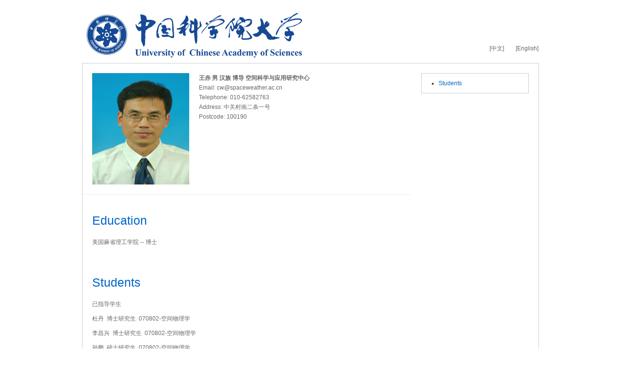

--- FILE ---
content_type: text/html;charset=UTF-8
request_url: https://people.ucas.ac.cn/~chiwang?language=en
body_size: 1656
content:
<!DOCTYPE html>
<!--[if lt IE 7]><html class="no-js lt-ie7" lang="zh"><![endif]-->
<!--[if IE 7]> <html class="no-js ie7" lang="zh"> <![endif]-->
<!--[if IE 8]> <html class="no-js ie8" lang="zh"> <![endif]-->
<!--[if IE 9]> <html class="no-js ie9" lang="zh"> <![endif]-->
<!--[if IE 10]><html class="no-js ie ie10 lt-ie11" lang="zh"><![endif]-->
<!--[if !IE]><!-->
<html class="no-js" lang="zh">
<!--<![endif]-->
<head>
<title>王赤-中国科学院大学-UCAS</title>
<meta http-equiv="Content-Type" content="text/html; charset=UTF-8">
<meta name="viewport" content="width=device-width, initial-scale=1.0">

<!-- // base css -->
<link href="/resources/stylelib/base.css" rel="stylesheet"	type="text/css" />
<!-- // plugins css -->

<!-- // theme css -->
<link href="/resources/stylelib/theme_default/myzone.css" rel="stylesheet" type="text/css" />
<link href="/resources/stylelib/theme_default/homePage.css" rel="stylesheet" type="text/css" />

<!-- // head js -->
<script src="/resources/stylelib/plugins/modernizr.js"></script>
</head>
<body id="myzone3">
	<div id="header">
		<div class="container">
			<a id="logo" class="brand" href="#"> 
				<img src="/self/img/logo-ucas.png">
			</a>
			<div class="b-topbar">
				<a href="/~chiwang">[中文]</a>
					 	 <a href="/~chiwang?language=en">[English]</a>
					</div>
		</div>
	</div>
	<div id="main-content">
		<div class="container">
			<div class="b-menu">
				<ul style="list-style-type:disc">
					<li>
							<a href="# 406385">
							Students</a>
								<ul>
									</ul>
							</li>
						</ul>
			</div>
			<!--//b-menu:end-->

			<div class="b-pinfo">
			
				<div class="bp-title" id=" 406372">
				General</div>
				<img class="bp-photo"
						src="/self/img/dc6288c5-ae05-4edb-ae6a-330dcb45cee7.jpg" alt="">
				<div class="bp-enty"> 
					 <strong>王赤 男 汉族 博导 空间科学与应用研究中心</strong><br/> Email: cw@spaceweather.ac.cn <br/> Telephone: 010-62582763 <br/> Address: 中关村南二条一号 <br/> Postcode: 100190 <br/></div>
			</div>

			<div class="m-itme">
						<h3 class="mi-t">
							<span id=" 406374">
							Education</span>
						</h3>
						<div class="mi-box">
							<div class="mib-c">
								 美国麻省理工学院 -- 博士 <br/></div>
						</div>
						<!--//mi-box:end-->

						</div>
				<div class="m-itme">
						<h3 class="mi-t">
							<span id=" 406385">
							Students</span>
						</h3>
						<div class="mi-box">
							<div class="mib-c">
								<p>已指导学生</p><p>杜丹&nbsp;&nbsp;博士研究生&nbsp;&nbsp;070802-空间物理学&nbsp;&nbsp;</p><p>李昌兴&nbsp;&nbsp;博士研究生&nbsp;&nbsp;070802-空间物理学&nbsp;&nbsp;</p><p>孙鹏&nbsp;&nbsp;硕士研究生&nbsp;&nbsp;070802-空间物理学&nbsp;&nbsp;</p><p>唐鹏举&nbsp;&nbsp;硕士研究生&nbsp;&nbsp;070802-空间物理学&nbsp;&nbsp;</p><p>杜艰&nbsp;&nbsp;博士研究生&nbsp;&nbsp;070802-空间物理学&nbsp;&nbsp;</p><p>刘静波&nbsp;&nbsp;硕士研究生&nbsp;&nbsp;070802-空间物理学&nbsp;&nbsp;</p><p>李晓宇&nbsp;&nbsp;博士研究生&nbsp;&nbsp;070802-空间物理学&nbsp;&nbsp;</p><p>李晖&nbsp;&nbsp;博士研究生&nbsp;&nbsp;070802-空间物理学&nbsp;&nbsp;</p><p>黄娅&nbsp;&nbsp;博士研究生&nbsp;&nbsp;070802-空间物理学&nbsp;&nbsp;</p><p>唐斌斌&nbsp;&nbsp;博士研究生&nbsp;&nbsp;070802-空间物理学&nbsp;&nbsp;</p><p>孙天然&nbsp;&nbsp;博士研究生&nbsp;&nbsp;070802-空间物理学&nbsp;&nbsp;</p><p>张亮&nbsp;&nbsp;硕士研究生&nbsp;&nbsp;070802-空间物理学&nbsp;&nbsp;</p><p>张佼佼&nbsp;&nbsp;博士研究生&nbsp;&nbsp;070802-空间物理学&nbsp;&nbsp;</p><p>林栋&nbsp;&nbsp;硕士研究生&nbsp;&nbsp;070802-空间物理学&nbsp;&nbsp;</p><p>李文亚&nbsp;&nbsp;博士研究生&nbsp;&nbsp;070802-空间物理学&nbsp;&nbsp;</p><p>韩金鹏&nbsp;&nbsp;博士研究生&nbsp;&nbsp;070802-空间物理学&nbsp;&nbsp;</p><p>鲁尚文&nbsp;&nbsp;博士研究生&nbsp;&nbsp;070802-空间物理学&nbsp;&nbsp;</p><p>王江燕&nbsp;&nbsp;博士研究生&nbsp;&nbsp;070802-空间物理学&nbsp;&nbsp;</p><p>吴琼&nbsp;&nbsp;博士研究生&nbsp;&nbsp;070802-空间物理学&nbsp;&nbsp;</p><p>曾宸&nbsp;&nbsp;博士研究生&nbsp;&nbsp;070802-空间物理学&nbsp;&nbsp;</p><p>王宇贤&nbsp;&nbsp;博士研究生&nbsp;&nbsp;070802-空间物理学&nbsp;&nbsp;</p><p>王玮&nbsp;&nbsp;博士研究生&nbsp;&nbsp;070802-空间物理学&nbsp;&nbsp;</p><p>现指导学生</p><p>徐秋予&nbsp;&nbsp;硕士研究生&nbsp;&nbsp;070802-空间物理学&nbsp;&nbsp;</p><p>蒋文策&nbsp;&nbsp;博士研究生&nbsp;&nbsp;070802-空间物理学&nbsp;&nbsp;</p><p>张颖洁&nbsp;&nbsp;博士研究生&nbsp;&nbsp;070802-空间物理学&nbsp;&nbsp;</p><p>仲天华&nbsp;&nbsp;博士研究生&nbsp;&nbsp;070802-空间物理学&nbsp;&nbsp;</p><p>王鼎南&nbsp;&nbsp;硕士研究生&nbsp;&nbsp;070802-空间物理学&nbsp;&nbsp;</p><p>刘晓东&nbsp;&nbsp;博士研究生&nbsp;&nbsp;070802-空间物理学&nbsp;&nbsp;</p><p>龚渝淇&nbsp;&nbsp;博士研究生&nbsp;&nbsp;070802-空间物理学&nbsp;&nbsp;</p><p>李痛快&nbsp;&nbsp;博士研究生&nbsp;&nbsp;070802-空间物理学&nbsp;&nbsp;</p></div>
						</div>
						<!--//mi-box:end-->

						</div>
				</div>
	</div>
	<div id="footer">
		<div class="container">声明：导师网页信息由导师个人维护，仅代表导师本人。教师系统仅提供信息存储空间服务。<br>2013 &copy; 中国科学院大学，网络信息中心.</div>
	</div>
		</body>
</html>
